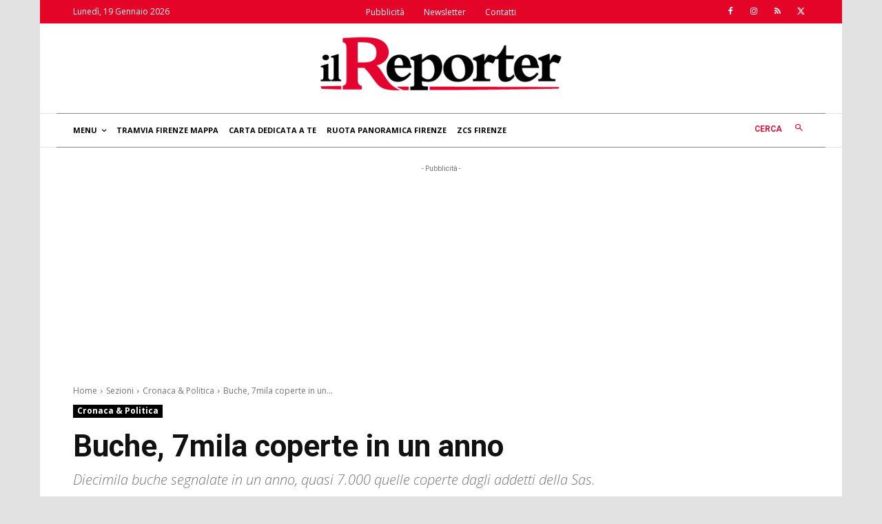

--- FILE ---
content_type: text/html; charset=utf-8
request_url: https://www.google.com/recaptcha/api2/aframe
body_size: 258
content:
<!DOCTYPE HTML><html><head><meta http-equiv="content-type" content="text/html; charset=UTF-8"></head><body><script nonce="1MY7CoMl3BJvFrgtBaz-6w">/** Anti-fraud and anti-abuse applications only. See google.com/recaptcha */ try{var clients={'sodar':'https://pagead2.googlesyndication.com/pagead/sodar?'};window.addEventListener("message",function(a){try{if(a.source===window.parent){var b=JSON.parse(a.data);var c=clients[b['id']];if(c){var d=document.createElement('img');d.src=c+b['params']+'&rc='+(localStorage.getItem("rc::a")?sessionStorage.getItem("rc::b"):"");window.document.body.appendChild(d);sessionStorage.setItem("rc::e",parseInt(sessionStorage.getItem("rc::e")||0)+1);localStorage.setItem("rc::h",'1768778150991');}}}catch(b){}});window.parent.postMessage("_grecaptcha_ready", "*");}catch(b){}</script></body></html>